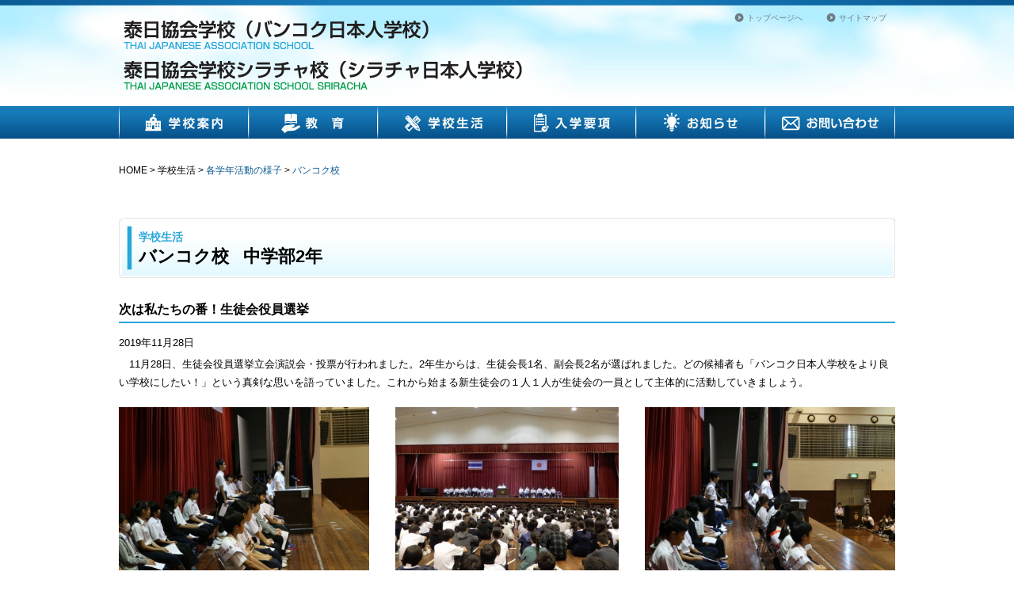

--- FILE ---
content_type: text/html; charset=UTF-8
request_url: https://www.tjas.ac.th/site/activityview/574
body_size: 12293
content:
<!DOCTYPE HTML PUBLIC "-//W3C//DTD HTML 4.01 Transitional//EN" "http://www.w3.org/TR/html4/loose.dtd">
<html>
<head>
<meta http-equiv="Content-Type" content="text/html; charset=utf-8">
<meta name="keywords" content="" />
<meta name="description" content="" />
<meta name="viewport" content="width=1080, user-scalable=1" />

<!-- <meta property="og:title" content="泰日協会学校 バンコク日本人学校、シラチャ日本人学校公式サイト"/>
<meta property="og:description"
      content="タイ国内には、泰日協会学校（バンコク日本人学校）と泰日協会学校シラチャ校（シラチャ日本人学校）があります。"/>
<meta property="og:type" content="website"/>
<meta property="og:url" content="http://www.tjas.ac.th/"/>

<meta property="og:image" content="http://www.tjas.ac.th/images/socialLogo.jpg"/>
<meta property="og:image:type" content="image/jpeg"/>
<meta property="og:image:width" content="250"/>
<meta property="og:image:height" content="250"/>

<meta name="twitter:image" content="http://www.tjas.ac.th/images/socialLogo.jpg"> -->

<script type="text/javascript" src="/assets/16d0b48e/jquery.js"></script>
<title>各学年活動の様子　トップページ  | 学校生活 | 泰日協会学校 バンコク日本人学校、シラチャ日本人学校公式サイト</title>

<!-- <link rel="shortcut icon" href="/favicon.ico" type="image/x-icon">
<link rel="icon" href="/favicon.ico" type="image/x-icon"> -->

<link rel="stylesheet" href="/css/layout_style.css" type="text/css" media="all">
<link rel="stylesheet" href="/css/cmn_style.css" type="text/css" media="all">
<link rel="stylesheet" href="/css/menu_dropdown.css" type="text/css" media="all">
<link rel="stylesheet" href="/css/image_slider.css" type="text/css" media="all">
<script src="/js/jquery_common.js" type="text/javascript"></script>
<script src="/js/image_slider.js" type="text/javascript"></script>
</head>
<body >

<div class="wrapper">
<!-- still below-->
<div class="portlet" id="yw0">
<div class="portlet-content">
<div class="wrapper_header">
  <div class="header">
    <div class="header_left">
      <a href="/"><img alt="泰日協会学校（バンコク日本人学校） THAI JAPANESE ASSOCIATION SCHOOL" src="/images/common/logo-bangkok.png" class="bdIP"></a>
      <a href="/"><img alt="泰日協会学校シラチャ校（シラチャ日本人学校） THAI JAPANESE ASSOCIATION SCHOOL SRIRACHA" src="/images/common/logo-sriracha.png" class="bdIP mt7"></a>
    </div>
    <div class="header_right">
      <ul>
        <li><img alt="" src="/images/common/icn-arrow.png" width="12" height="12" border="0"><a href="/">トップページへ</a></li>
        <li><img alt="" src="/images/common/icn-arrow.png" width="12" height="12" border="0"><a href="/sitemap">サイトマップ</a></li>
      </ul>
    </div>
  </div> 
</div>
</div>
</div><div class="portlet" id="yw1">
<div class="portlet-content">
<div class="wrapper_menu">
  <div class="menu">
    <ul id="nav">
      <li class="menu1">
        <a href="#">学校案内</a>
        <ul>
          <li><a href="/unei">設立趣旨・運営方針<br/>・就学規程</a></li>
          <li><a href="/konokin">学費（入学金・授業料）</a></li>
          <li><a href="/ryoukoukouka">両校校歌</a></li>
          <li><a href="/bkkgaiyo">バンコク校概要</a></li>
          <li><a href="/bkkaccess">バンコク校アクセス</a></li>
          <li><a href="/srigaiyo">シラチャ校概要</a></li>
          <li><a href="/sriaccess">シラチャ校アクセス</a></li>
        </ul>
      </li>
      <li class="menu2">
        <a href="#">教育</a>
        <ul>
          <li><a href="/heisetsu">小・中併設</a></li>
          <li><a href="/communication">異文化・多文化コミュニケーション</a></li>
          <li><a href="/ict">情報教育（ICT）</a></li>
          <li><a href="/ikikata">生き方を見つめ、未来を切り拓く進路指導</a></li>
        </ul>
      </li>
      <li class="menu3">
        <a href="#">学校生活</a>
        <ul>
          <li><a href="/kosha">校舎案内</a></li>
          <li><a href="/life">学校の一日・学用品等</a></li>
          <li><a href="/nenkan">年間行事予定・行事紹介</a></li>
          <li><a href="/activity">各学年活動の様子</a></li>
        </ul>
      </li>
      <li class="menu4">
        <a href="#">入学要項</a>
        <ul>
          <li><a href="/hennyu">入学・編入学お手続き</a></li>
          <li><a href="/shinnyu">新入学お手続き</a></li>
          <li><a href="/unei">運営方針・就学規程</a></li>
          <li><a href="/konokin">学費（入学金・授業料）</a></li>
                    <li><a href="/taiten">退学・転学お手続き</a></li>
        </ul>
      </li>
      <li class="menu5">
        <a href="#">お知らせ</a>
        <ul>
          <li><a href="/oshirase">重要なお知らせ</a></li>
          <li><a href="/otayori">学校便り</a></li>
          <li><a href="/shinro">進路情報</a></li>
        </ul>
      </li>
      <li class="menu6">
        <a href="#">お問い合わせ</a>
        <ul>
                    <li><a href="/faq">よくあるご質問</a></li>
          <li><a href="/download">各種書類ダウンロード</a></li>
        </ul>
      </li>
    </ul>
  </div>
</div></div>
</div>  
  
                        <div class="wrapper_navigation">
    			
				<div class="navpage">
<a href="/">HOME</a> > <span>学校生活</span> > <a href="/activity/" class="all_pageover" >各学年活動の様子</a> > <a href="/activity/t2" class="all_pageover" >バンコク校</a></div><!-- breadcrumbs -->
               
            </div>
                        <link rel="stylesheet" href="/css/prettyPhoto.css" type="text/css" media="all" />
<script src="/js/prettyPhoto.js" type="text/javascript"></script>



 <div class="wrapper_content">
  
    <div class="bkk_title_page">
      <div class="title_blue">学校生活</div> 
      バンコク校 &nbsp; 中学部2年    </div>
    
    <div class="katsudo_detail">
      
      <div class="detail_bkk_topic">次は私たちの番！生徒会役員選挙</div>
      
      <div class="detail_date">2019年11月28日</div>
      
      <div class="detail_info">
        　11月28日、生徒会役員選挙立会演説会・投票が行われました。2年生からは、生徒会長1名、副会長2名が選ばれました。どの候補者も「バンコク日本人学校をより良い学校にしたい！」という真剣な思いを語っていました。これから始まる新生徒会の１人１人が生徒会の一員として主体的に活動していきましょう。      </div>
      
      <div class="detail_photo">
        <ul>
          <li class="gallery">
          	<a rel="prettyPhoto[gallery1]" href="/img_news/275c7a14e34dfcf0df51b2f00d72571920191202161223_IMG_2775.jpg"><img class="bdL" border="0" src="/img_news/275c7a14e34dfcf0df51b2f00d72571920191202161223_IMG_2775.jpg" alt="" /></a>          </li>
          <li class="gallery">
          	<a rel="prettyPhoto[gallery1]" href="/img_news/3b92bb3c5ba1afce91538f0773facb2120191202161223_DSCN8799.jpg"><img class="bdL" border="0" src="/img_news/3b92bb3c5ba1afce91538f0773facb2120191202161223_DSCN8799.jpg" alt="" /></a>          </li>
          <li class="gallery">
			<a rel="prettyPhoto[gallery1]" href="/img_news/bf4aa379d675cf76f7d77150510ae34320191202161223_IMG_2749.jpg"><img class="bdL" border="0" src="/img_news/bf4aa379d675cf76f7d77150510ae34320191202161223_IMG_2749.jpg" alt="" /></a>          </li>
        </ul>
      </div>
      
    </div>
    
  </div>

<script type="text/javascript">
  $(document).ready(function(){
	$(".gallery a[rel^='prettyPhoto']").prettyPhoto({
	  animation_speed: 'normal',
	  theme: 'light_square',
	  slideshow: 3000,
	  overlay_gallery: false,
	  social_tools: false,
	  hideflash: true,
	});
  });
</script>       

<div class="portlet" id="yw2">
<div class="portlet-content">
<div class="wrapper_pagetop">
  <div class="pagetop">
    <a href="#" class="scrollToTop"><img alt="TOPへ移動"
                                         src="/images/common/top.jpg"
                                         width="44" height="44" class="bdL"></a>
  </div>
</div>

<div class="wrapper_footer" style="height: auto; padding-bottom: 15px;">
  <div class="footer_menu">
    <ul>
      <li class="wd110">
        <div class="menu_topic">学校案内</div>
        <ul>
          <li><a href="/unei">設立趣旨・運営方針・就学規程</a></li>
          <li><a href="/konokin">学費（入学金・授業料）</a></li>
          <li><a href="/ryoukoukouka">両校校歌</a></li>
          <li><a href="/bkkgaiyo">バンコク校概要</a></li>
          <li><a href="/bkkaccess">バンコク校アクセス</a></li>
          <li><a href="/srigaiyo">シラチャ校概要</a></li>
          <li><a href="/sriaccess">シラチャ校アクセス</a></li>
        </ul>
      </li>
      <li class="wd144">
        <div class="menu_topic">教育</div>
        <ul>
          <li><a href="/heisetsu">小・中併設</a></li>
          <li><a href="/communication">異文化・多文化コミュニケーション</a></li>
          <li><a href="/ict">情報教育（ICT）</a></li>
          <li><a href="/ikikata">生き方を見つめ、未来を切り拓く進路指導</a></li>
        </ul>
      </li>
      <li class="wd134">
        <div class="menu_topic">学校生活</div>
        <ul>
          <li><a href="/kosha">校舎案内</a></li>
          <li><a href="/life">学校の一日・学用品等</a></li>
          <li><a href="/Nenkan">年間行事予定・行事紹介</a></li>
          <li><a href="/activity">各学年活動の様子</a></li>
        </ul>
      </li>
      <li class="wd144">
        <div class="menu_topic">入学要項</div>
        <ul>
          <li><a href="/hennyu">入学・編入学お手続き</a></li>
          <li><a href="/shinnyu">新入学お手続き</a></li>
          <li><a href="/unei">運営方針・就学規程</a></li>
          <li><a href="/konokin">学費（入学金・授業料）</a></li>
                    <li><a href="/taiten">退学・転学までのお手続き</a></li>
        </ul>
      </li>
      <li class="wd89">
        <div class="menu_topic">お知らせ</div>
        <ul>
          <li><a href="/oshirase">重要なお知らせ</a></li>
          <li><a href="/otayori">学校便り</a></li>
          <li><a href="/shinro">進路情報</a></li>
        </ul>
      </li>
      <li class="wd122">
        <div class="menu_topic">お問い合わせ</div>
        <ul>
                    <li><a href="/faq">よくあるご質問</a></li>
          <li><a href="/download">各種書類ダウンロード</a></li>
        </ul>
      </li>
      <li class="wd69">
        <div class="menu_topic">PTA</div>
        <ul>
          <li><a href="/bkkpta" target="_blank">バンコク校</a></li>
          <li><a href="/sripta" target="_blank">シラチャ校</a></li>
        </ul>
      </li>
    </ul>
  </div>
</div>

<div class="wrapper_bottom">
  <div class="bottom">
    <!--<img alt="THAI JAPANESE ASSOCIATION SCHOOL" src="images/common/bottom-logo.jpg" width="207" height="44" border="0" class="flL mt45">-->
    <div class="bottom_menu">
      <ul>
        <li><img alt="" src="/images/common/icn-arrow-2.png" width="12"
                 height="12" border="0"><a href="/guide">ご利用にあたって</a></li>
        <li><img alt="" src="/images/common/icn-arrow-2.png" width="12"
                 height="12" border="0"><a href="/sitemap">サイトマップ</a></li>
        <li><img alt="" src="/images/common/icn-arrow-2.png" width="12"
                 height="12" border="0"><a href="/link">リンク</a></li>
        <li><img alt="" src="/images/common/icn-arrow-2.png" width="12"
                 height="12" border="0"><a href="/privacy">プライバシーポリシー</a>
        </li>
      </ul>
    </div>
    <div class="bottom_copy">Copyright &copy; 2018 THAI JAPANESE ASSOCIATION SCHOOL. ALL Rights Reserved.</div>
  </div>
</div></div>
</div>  
</div>
</body>
</html>


--- FILE ---
content_type: text/css
request_url: https://www.tjas.ac.th/css/layout_style.css
body_size: 60891
content:
body#only_home {
    /*filter: grayscale(100%);
    -moz-filter: grayscale(100%);
    -webkit-filter: grayscale(100%);
    filter: gray;*/
}

/*------------------------------------*
Reset
*------------------------------------*/
* {
    margin: 0;
    padding: 0;
    border: 0;
    outline: 0;
    font-size: 100%;
    vertical-align: baseline;
    background: transparent;
}

/*------------------------------------*
Layout
*------------------------------------*/
body {
    margin: 0px;
    padding: 0px;
    min-width: 980px;
    font-family: "メイリオ", "Meiryo", "ヒラギノ角ゴ Pro W3", "Hiragino Kaku Gothic Pro", "ＭＳ Ｐゴシック", "Osaka", "Arial", "Tahoma", sans-serif;
    font-size: 12px;
    line-height: 20px;
    background-color: #ffffff;
}

/*------------------------------------*
Wrapper
*------------------------------------*/
.wrapper {
    width: 100%;
}

.wrapper_header {
    position: relative;
    width: 100%;
    height: 134px;
    background: url(../images/common/bg-header.jpg) no-repeat top center;
}

.wrapper_menu {
    width: 100%;
    height: 41px;
    background: url(../images/common/bg-menu.jpg) no-repeat top center;
}

.wrapper_slide {
    margin: 0px auto;
    width: 978px;
    height: 392px;
}

.wrapper_navigation {
    margin: 0px auto;
    width: 980px;
    overflow: hidden;
}

.wrapper_content {
    margin: 0px auto;
    width: 980px;
    overflow: hidden;
}

.wrapper_pagetop {
    margin: 0px auto;
    width: 980px;
    overflow: hidden;
}

.wrapper_footer {
    width: 100%;
    height: 260px;
    background: url(../images/common/bg-footer.jpg) no-repeat center;
    background-size: cover;
}

.wrapper_bottom {
    width: 100%;
    height: 122px;
    background: url(../images/common/bg-bottom.jpg) no-repeat top center;
}

/*------------------------------------*
Header
*------------------------------------*/
.header {
    position: relative;
    width: 980px;
    height: 100%;
    overflow: hidden;
    margin: 0 auto;
}

.header_left {
    position: absolute;
    top: 50%;
    left: 6px;
    -ms-transform: translate(0, -50%);
    transform: translate(0, -50%);
}

.header_left > a {
    display: table;
    width: auto;
}

.header_left > a > img {
    display: block;
    margin-top: 5px;
}

.header_left > a:not(:first-child) > img {
    margin-top: 15px !important;
}

.header_right {
    float: right;
    width: 203px;
    margin: 13px 0px 0px 0px;
    overflow: hidden;
}

.header_right ul {
    display: inline;
    list-style: none;
}

.header_right ul li {
    float: left;
    margin-right: 6px;
    min-width: 80px;
    font-size: 10px;
}

.header_right ul li:first-child {
    margin-right: 30px;
}

.header_right ul li img {
    float: left;
    margin: 3px 4px 0px 0px;
}

.header_right ul li a {
    color: #6e7a81;
    text-decoration: none;
}

.header_right ul li a:hover {
    color: #6e7a81;
    text-decoration: underline;
}

/*------------------------------------*
Menu
*------------------------------------*/
.menu {
    margin: 0px auto;
    width: 980px;
}

.menu_fixed {
    position: fixed;
    top: 0px;
    z-index: 9999;
    animation-name: fademanu;
    animation-duration: 1s;
    animation-iteration-count: 1;
    -webkit-animation-name: fademanu;
    -webkit-animation-duration: 1s;
    -webkit-animation-iteration-count: 1;
    -moz-animation-name: fademanu;
    -moz-animation-duration: 1s;
    -moz-animation-iteration-count: 1;
    -ms-animation-name: fademanu;
    -ms-animation-duration: 1s;
    -ms-animation-iteration-count: 1;
}

@keyframes fademanu {
    from {
        opacity: 0;
    }
    to {
        opacity: 1;
    }
}

.menu ul {
    display: inline;
    list-style: none;
}

.menu ul li {
    float: left;
    text-indent: -9999px;
}

.menu ul li a {
    display: block;
    height: 41px;
}

.menu ul li.menu1 a {
    margin-left: 1px;
    width: 162px;
    background: url(../images/menu/menu-1.jpg) no-repeat top left;
}

.menu ul li.menu1 a:hover, .menu ul li.menu1_over a, .menu ul li.menu1_over a:hover {
    margin-left: 1px;
    width: 162px;
    background: url(../images/menu/menu-1.jpg) no-repeat 0px -41px;
}

.menu ul li.menu2 a {
    margin-left: 2px;
    width: 161px;
    background: url(../images/menu/menu-2.jpg) no-repeat top left;
}

.menu ul li.menu2 a:hover, .menu ul li.menu2_over a, .menu ul li.menu2_over a:hover {
    margin-left: 2px;
    width: 161px;
    background: url(../images/menu/menu-2.jpg) no-repeat 0px -41px;
}

.menu ul li.menu3 a {
    margin-left: 3px;
    width: 160px;
    background: url(../images/menu/menu-3.jpg) no-repeat top left;
}

.menu ul li.menu3 a:hover, .menu ul li.menu3_over a, .menu ul li.menu3_over a:hover {
    margin-left: 3px;
    width: 160px;
    background: url(../images/menu/menu-3.jpg) no-repeat 0px -41px;
}

.menu ul li.menu4 a {
    margin-left: 2px;
    width: 161px;
    background: url(../images/menu/menu-4.jpg) no-repeat top left;
}

.menu ul li.menu4 a:hover, .menu ul li.menu4_over a, .menu ul li.menu4_over a:hover {
    margin-left: 2px;
    width: 161px;
    background: url(../images/menu/menu-4.jpg) no-repeat 0px -41px;
}

.menu ul li.menu5 a {
    margin-left: 2px;
    width: 161px;
    background: url(../images/menu/menu-5.jpg) no-repeat top left;
}

.menu ul li.menu5 a:hover, .menu ul li.menu5_over a, .menu ul li.menu5_over a:hover {
    margin-left: 2px;
    width: 161px;
    background: url(../images/menu/menu-5.jpg) no-repeat 0px -41px;
}

.menu ul li.menu6 a {
    margin-left: 2px;
    width: 162px;
    background: url(../images/menu/menu-6.jpg) no-repeat top left;
}

.menu ul li.menu6 a:hover, .menu ul li.menu6_over a, .menu ul li.menu6_over a:hover {
    margin-left: 2px;
    width: 162px;
    background: url(../images/menu/menu-6.jpg) no-repeat 0px -41px;
}

/*------------------------------------*
Footer
*------------------------------------*/
.footer_menu {
    margin: 0px auto;
    width: 962px;
    overflow: hidden;
}

.footer_menu ul {
    display: inline;
    list-style: none;
}

.footer_menu ul li {
    float: left;
    margin-left: 25px;
}

.footer_menu ul li:first-child {
    margin-left: 0px;
}

.footer_menu ul ul li {
    float: none;
    margin-left: 0px;
    padding: 5px 0px 5px 10px;
    font-size: 11px;
    line-height: 15px;
    background: url(../images/common/icn-arrow-3.jpg) no-repeat top left;
}

.footer_menu .menu_topic {
    margin: 30px 0px 5px 0px;
    padding-bottom: 5px;
    color: #5b5b5b;
    font-size: 14px;
    font-weight: bold;
    letter-spacing: 1px;
    border-bottom: 1px solid #9d9d9d;
}

.footer_menu a {
    color: #6e6e6e;
    text-decoration: none;
}

.footer_menu a:hover {
    color: #6e6e6e;
    text-decoration: underline;
}

/*------------------------------------*
Bottom
*------------------------------------*/
.bottom {
    margin: 0px auto;
    width: 960px;
    overflow: hidden;
}

.bottom_menu {
    float: right;
    margin: 45px 0px 0px 0px;
    overflow: hidden;
}

.bottom_menu ul {
    display: inline;
    list-style: none;
}

.bottom_menu ul li {
    float: left;
    margin-right: 14px;
    padding-right: 14px;
    font-size: 11px;
    border-right: 1px solid #7e7e7e;
}

.bottom_menu ul li:last-child {
    margin-right: 0px;
    padding-right: 0px;
    border-right: 0px;
}

.bottom_menu ul li img {
    float: left;
    margin: 3px 4px 0px 0px;
}

.bottom_menu ul li a {
    color: #7e7e7e;
    text-decoration: none;
}

.bottom_menu ul li a:hover {
    color: #7e7e7e;
    text-decoration: underline;
}

.bottom_copy {
    clear: right;
    padding-top: 5px;
    color: #7e7e7e;
    font-size: 10px;
    text-align: right;
}

/*------------------------------------*
Nav Page
*------------------------------------*/
.navpage {
    margin: 30px 0px 0px 0px;
    width: 980px;
}

.navpage a {
    color: #000000;
    text-decoration: none;
}

.navpage a:hover {
    color: #000000;
    text-decoration: underline;
}

.navpage .bkk_pageover {
    color: #27a6db;
}

.navpage .sri_pageover {
    color: #009b48;
}

.navpage .all_pageover {
    color: #0d5b91;
}

/*------------------------------------*
Page Top
*------------------------------------*/
.pagetop {
    margin: 60px 0px 15px 0px;
    width: 980px;
    text-align: right;
}

/*------------------------------------*
Title
*------------------------------------*/
.bkk_title_page {
    margin-top: 50px;
    padding: 14px 0px 0px 25px;
    width: 955px;
    height: 62px;
    font-size: 22px;
    font-weight: bold;
    background: url(../images/common/bkk-title-page.jpg) no-repeat top left;
}

.bkk_title_page .title_blue {
    margin-bottom: 5px;
    color: #27a6db;
    font-size: 14px;
    font-weight: bold;
}

.bkk_title_topic {
    margin: 60px 0px 20px 0px;
    padding-left: 25px;
    width: 955px;
    height: 45px;
    font-size: 16px;
    font-weight: bold;
    line-height: 49px;
    background: url(../images/common/bkk-title-topic.jpg) no-repeat top left;
}

.bkk_title_sub {
    margin: 25px 0px 20px 0px;
    padding-left: 20px;
    width: 960px;
    height: 34px;
    color: #ffffff;
    font-size: 16px;
    font-weight: bold;
    line-height: 34px;
    background: url(../images/common/bkk-title-sub.jpg) no-repeat top left;
}

.sri_title_page {
    margin-top: 50px;
    padding: 14px 0px 0px 25px;
    width: 955px;
    height: 62px;
    font-size: 22px;
    font-weight: bold;
    background: url(../images/common/sri-title-page.jpg) no-repeat top left;
}

.sri_title_page .title_green {
    margin-bottom: 5px;
    color: #009b48;
    font-size: 14px;
    font-weight: bold;
}

.sri_title_topic {
    margin: 60px 0px 20px 0px;
    padding-left: 25px;
    width: 955px;
    height: 45px;
    font-size: 16px;
    font-weight: bold;
    line-height: 49px;
    background: url(../images/common/sri-title-topic.jpg) no-repeat top left;
}

.sri_title_sub {
    margin: 25px 0px 20px 0px;
    padding-left: 20px;
    width: 960px;
    height: 34px;
    color: #ffffff;
    font-size: 16px;
    font-weight: bold;
    line-height: 34px;
    background: url(../images/common/sri-title-sub.jpg) no-repeat top left;
}

.all_title_page {
    margin-top: 50px;
    padding: 14px 0px 0px 25px;
    width: 955px;
    height: 62px;
    font-size: 22px;
    font-weight: bold;
    background: url(../images/common/all-title-page.jpg) no-repeat top left;
}

.all_title_page .title_dblue {
    margin-bottom: 5px;
    color: #0d5b91;
    font-size: 14px;
    font-weight: bold;
}

.all_title_topic {
    margin: 60px 0px 20px 0px;
    padding-left: 25px;
    width: 955px;
    height: 45px;
    font-size: 16px;
    font-weight: bold;
    line-height: 49px;
    background: url(../images/common/all-title-topic.jpg) no-repeat top left;
}

.all_title_sub {
    margin: 25px 0px 20px 0px;
    padding-left: 20px;
    width: 960px;
    height: 34px;
    color: #ffffff;
    font-size: 16px;
    font-weight: bold;
    line-height: 34px;
    background-color: #0d5b91;
}

/*------------------------------------*
Home
*------------------------------------*/
.home_middle {
    width: 980px;
}

.home_left {
    float: left;
    width: 732px;
}

.home_right {
    float: right;
    width: 235px;
}

.home_comment {
    margin: 50px 0px 0px auto;
    color: #5b5b5b;
    font-size: 14px;
    text-align: center;
}

.home_banner {
    margin-top: 50px;
    width: 235px;
}

.home_banner ul {
    list-style: none;
}

.home_banner ul li {
    margin-bottom: 10px;
    padding: 4px;
    width: 225px;
    border: 1px solid #e6e6e6;
    overflow: hidden;
}

.home_banner ul li img {
    float: left;
}

.home_notice {
    margin-top: 50px;
    padding: 4px;
    width: 722px;
    border: 1px solid #e6e6e6;
    border-radius: 7px;
    -webkit-border-radius: 7px;
    -moz-border-radius: 7px;
    -ms-border-radius: 7px;
}

.notice_title {
    width: 722px;
    height: 53px;
    background: url(../images/home/notice-title.jpg) no-repeat top left;
}

.notice_title h2 {
    display: none;
}

.notice_more {
    float: right;
    margin: 8px 12px 0px 0px;
}

.notice_list {
    margin: 10px auto;
    width: 687px;
}

.notice_box {
    padding: 12px 0px;
    width: 687px;
    border-bottom: 1px dotted #cccccc;
    overflow: hidden;
}

.notice_icn {
    display: table-cell;
    width: 77px;
    height: 44px;
    text-align: center;
    vertical-align: middle;
}

.notice_photo {
    display: table-cell;
    width: 66px;
    height: 44px;
    vertical-align: middle;
}

.notice_school {
    display: table-cell;
    width: 116px;
    height: 44px;
    text-align: center;
    vertical-align: middle;
}

.notice_topic {
    display: table-cell;
    padding-right: 25px;
    width: 403px;
    vertical-align: middle;
    background: url(../images/home/notice-topic.jpg) no-repeat top right;
}

.notice_date {
    color: #6e6e6e;
    font-size: 13px;
    font-weight: bold;
}

.notice_name {
    font-size: 14px;
}

.notice_name a {
    color: #5b5b5b;
    text-decoration: none;
}

.notice_name a:hover {
    color: #5b5b5b;
    text-decoration: underline;
}

.home_state {
    margin-top: 50px;
    padding: 4px;
    width: 970px;
    border: 1px solid #e6e6e6;
    border-radius: 7px;
    -webkit-border-radius: 7px;
    -moz-border-radius: 7px;
    -ms-border-radius: 7px;
}

.state_title {
    width: 970px;
    height: 53px;
    background: url(../images/home/state-title.jpg) no-repeat top left;
}

.state_title h2 {
    display: none;
}

.list_state {
    margin: 20px 0px 0px 0px;
    width: 970px;
    overflow: hidden;
}

.list_state ul {
    display: inline;
    list-style: none;
}

.list_state ul li {
    float: left;
    margin: 0px 0px 20px 30px;
    width: 210px;
}

.list_state ul li:first-child {
    margin-left: 20px;
}

.state_photo {
    margin: 0px auto 0px auto;
    width: 210px;
    height: 140px;
    text-align: center;
    overflow: hidden;
}

.state_photo img {
    max-width: 210px;
    min-height: 140px;
}

.state_info {
    margin: 10px auto 0px auto;
    width: 200px;
    overflow: hidden;
}

.state_info img {
    float: left;
}

.state_date {
    float: right;
    margin-top: 2px;
    width: 105px;
    color: #5b5b5b;
    font-size: 14px;
}

.state_type {
    margin: 10px auto 0px auto;
    width: 200px;
    color: #7d7d7d;
    font-size: 14px;
}

.state_name {
    margin: 10px auto 0px auto;
    width: 200px;
    font-size: 14px;
}

.state_name a {
    color: #7d7d7d;
    text-decoration: none;
}

.state_name a:hover {
    color: #7d7d7d;
    text-decoration: underline;
}

.home_contact {
    margin-top: 50px;
    width: 980px;
    overflow: hidden;
}

.contact_bangkok {
    float: left;
    width: 474px;
}

.contact_sriracha {
    float: right;
    width: 474px;
}

.contact_bangkok .contact_title {
    padding-bottom: 10px;
    width: 474px;
    height: 34px;
    background: url(../images/home/contact-bangkok.jpg) no-repeat top left;
    border-bottom: 1px solid #0068c7;
}

.contact_bangkok .contact_title h3 {
    display: none;
}

.contact_sriracha .contact_title {
    padding-bottom: 10px;
    width: 474px;
    height: 34px;
    background: url(../images/home/contact-sriracha.jpg) no-repeat top left;
    border-bottom: 1px solid #009b48;
}

.contact_sriracha .contact_title h3 {
    display: none;
}

.tbl_contact {
    margin: 10px 0px 0px 7px;
    color: #5b5b5b;
    font-size: 12px;
}

.tbl_contact img {
    float: left;
    margin: 3px 5px 0px 0px;
}

/*------------------------------------*
BKK Gaiyo
*------------------------------------*/
.bkk_profile {
    width: 980px;
}

.bkk_profile .tbl_profile {
    font-size: 13px;
    line-height: 25px;
}

.bkk_profile .tbl_profile th {
    padding: 5px 0px 5px 15px;
    font-weight: normal;
    text-align: left;
    vertical-align: top;
}

.bkk_profile .tbl_profile td {
    padding: 5px 0px;
    vertical-align: top;
}

.bkk_greeting {
    padding: 0px 5px 0px 15px;
    width: 960px;
    font-size: 13px;
    line-height: 26px;
    overflow: hidden;
}

.bkk_greeting p {
    margin-bottom: 30px;
}

.bkk_greeting p span {
    padding-left: 15px;
}

.bkk_policy {
    padding-left: 20px;
    width: 960px;
    line-height: 26px;
}

.bkk_policy .policy_icon {
    color: #27a6db;
    font-size: 12px;
}

/* start Add 5/3/2016 */
.bkk_policy_row {
}

.policy_icon2 {
    float: left;
    color: #27a6db;
    font-size: 12px;
    width: 10px;
}

.bkk_policy3_bold {
    float: left;
    margin-left: 5px;
    margin-right: 5px;
    font-weight: bold;
    font-size: 15px;
    text-align: left;
}

.bkk_policy3_text1 {
    float: left;
    width: 110px;
}

.bkk_policy3_text2 {
    float: left;
    width: 130px;
}

.bkk_policy3_text3 {
    float: left;
    width: 500px;
}

.bkk_policy4_sub_title {
    width: 100%;
    padding-left: 10px;
    margin-bottom: 5px;
    background: #C8E2EC;
}

.bkk_policy4_text {
    padding-left: 20px;
}

.bkk_policy_n {
    padding-left: 20px;
    padding-right: 20px;
}

.bkk_policy_n .liststy {
    color: #27A6DB;
}

.bkk_policy_n .blue-big {
    color: blue;
    font-size: 18px;
}

.bkk_policy_n .red-big {
    color: red;
    font-size: 18px;
}

.bkk_policy_n table tr th {
    width: 170px;
}

.bkk_policy_n th,
.bkk_policy_n td {
    text-align: left;
}

.bkk_policy_n td.text-title {
    text-align: left;
    width: 170px;
}

.clear_float {
    clear: both;
}

/* end Add 5/3/2016 */
.bkk_enroll {
    width: 980px;
}

.bkk_enroll .enroll_comment {
    width: 980px;
    font-size: 13px;
    text-align: right;
}

.bkk_enroll .tbl_enroll {
    font-size: 13px;
    text-align: center;
    border-right: 1px solid #cccccc;
}

.bkk_enroll .tbl_enroll th {
    padding: 10px 0px;
    color: #ffffff;
    vertical-align: top;
    background-color: #27a6db;
    border-left: 1px solid #ffffff;
    border-bottom: 1px solid #cccccc;
}

.bkk_enroll .tbl_enroll td {
    padding: 10px 0px;
    vertical-align: top;
    border-left: 1px solid #cccccc;
    border-bottom: 1px solid #cccccc;
}

.bkk_enroll .tbl_enroll .bg_grey {
    background-color: #f5f5f5;
}

.bkk_enroll .tbl_enroll .bg_grey2 {
    color: #ffffff;
    background-color: #9c9c9c;
}

.bkk_course_graph {
    margin-bottom: 20px;
    width: 980px;
    text-align: center;
}

/*------------------------------------*
Sri Gaiyo
*------------------------------------*/
.sri_profile {
    width: 980px;
}

.sri_profile .tbl_profile {
    font-size: 13px;
    line-height: 25px;
}

.sri_profile .tbl_profile th {
    padding: 5px 0px 5px 15px;
    font-weight: normal;
    text-align: left;
    vertical-align: top;
}

.sri_profile .tbl_profile td {
    padding: 5px 0px;
    vertical-align: top;
}

.sri_greeting {
    padding: 0px 5px 0px 15px;
    width: 960px;
    font-size: 13px;
    line-height: 26px;
    overflow: hidden;
}

.sri_greeting p {
    margin-bottom: 5px;
}

.sri_greeting p span {
    padding-left: 15px;
}

.sri_greeting .president_position {
    margin-top: 15px;
    font-size: 13px;
    font-weight: bold;
    text-align: right;
}

.sri_greeting .president_name {
    margin-top: 5px;
    font-size: 24px;
    font-weight: bold;
    text-align: right;
}

.sri_policy {
    padding: 0px 20px;
    width: 940px;
    line-height: 26px;
}

.sri_policy .policy_number, .sri_policy2 .policy_number {
    color: #009b48;
    font-weight: bold;
}

.sri_policy .policy_icon {
    color: #009b48;
    font-size: 12px;
}

.sri_policy2 {
    padding: 0px 10px;
    width: 960px;
    line-height: 26px;
}

.sri_policy2 .policy_topic {
    background-color: #d3ffbb;
}

.sri_policy2 .tbl_policy {
    margin: 0px auto;
}

.sri_policy2 .tbl_policy .policy_detail {
    padding: 10px 0px;
}

.sri_enroll {
    width: 980px;
}

.sri_enroll .enroll_comment {
    width: 980px;
    font-size: 13px;
    text-align: right;
}

.sri_enroll .tbl_enroll {
    font-size: 13px;
    text-align: center;
    border-right: 1px solid #cccccc;
}

.sri_enroll .tbl_enroll th {
    padding: 10px 0px;
    color: #ffffff;
    vertical-align: top;
    background-color: #009b48;
    border-left: 1px solid #ffffff;
    border-bottom: 1px solid #cccccc;
}

.sri_enroll .tbl_enroll td {
    padding: 10px 0px;
    vertical-align: top;
    border-left: 1px solid #cccccc;
    border-bottom: 1px solid #cccccc;
}

.sri_enroll .tbl_enroll .bg_grey {
    background-color: #f5f5f5;
}

.sri_enroll .tbl_enroll .bg_grey2 {
    color: #ffffff;
    background-color: #9c9c9c;
}

.sri_course_graph {
    margin-bottom: 20px;
    width: 980px;
    text-align: center;
}

/*------------------------------------*
Unei
*------------------------------------*/
.all_policy {
    width: 980px;
}

.all_policy p {
    margin-bottom: 20px;
    font-size: 13px;
    line-height: 26px;
    text-indent: 25px;
}

.all_regulation {
    width: 980px;
}

.all_regulation .tbl_regulation {
    font-size: 13px;
    line-height: 26px;
}

.all_regulation.haveSpace .tbl_regulation td {
    padding-bottom: 10px;
}

.all_receipt {
    margin-top: 100px;
    width: 980px;
    font-size: 13px;
    line-height: 26px;
}

.all_receipt .receipt_topic {
    font-weight: bold;
    text-align: center;
}

.all_receipt p {
    margin: 30px 0px 10px 0px;
}

.all_receipt .tbl_receipt {
    margin: 0px auto;
    text-align: center;
    border-top: 1px solid #cccccc;
    border-right: 1px solid #cccccc;
}

.all_receipt .tbl_receipt th {
    padding: 5px 0px;
    color: #ffffff;
    font-weight: normal;
    vertical-align: middle;
    background-color: #0d5b91;
    border-left: 1px solid #ffffff;
    border-bottom: 1px solid #cccccc;
}

.all_receipt .tbl_receipt td {
    padding: 5px 0px;
    vertical-align: middle;
    border-left: 1px solid #cccccc;
    border-bottom: 1px solid #cccccc;
}

/*------------------------------------*
Konokin
*------------------------------------*/
.konokin_list {
    width: 980px;
}

.konokin_list ul {
    list-style: none;
}

.konokin_list ul li {
    margin-bottom: 10px;
    font-size: 14px;
    font-weight: bold;
    line-height: 30px;
}

.konokin_list ul li a {
    display: block;
    padding-left: 15px;
    width: 585px;
    height: 30px;
    color: #000000;
    text-decoration: none;
    background: url(../images/konokin/bg-list.jpg) no-repeat top left;
}

.konokin_list ul li a:hover {
    display: block;
    padding-left: 15px;
    width: 585px;
    height: 30px;
    color: #000000;
    text-decoration: none;
    background: url(../images/konokin/bg-list.jpg) no-repeat top left;
    opacity: 0.7;
}

.konokin_menu {
    margin: 20px 0px 15px 0px;
    padding-left: 15px;
    width: 585px;
    height: 30px;
    color: #ffffff;
    font-size: 14px;
    font-weight: bold;
    line-height: 30px;
    background-color: #0d5b91;
}

.expense_payment {
    margin-bottom: 30px;
    width: 980px;
    font-size: 13px;
    line-height: 23px;
}

.expense_payment p {
    margin-bottom: 10px;
    text-indent: 20px;
}

.expense_topic {
    margin: 20px 0px 15px 0px;
    padding-left: 15px;
    width: 965px;
    height: 30px;
    color: #ffffff;
    font-size: 14px;
    font-weight: bold;
    line-height: 30px;
    background-color: #0d5b91;
}

.expense_detail {
    width: 980px;
    font-size: 13px;
    line-height: 23px;
}

.expense_detail p {
    margin-bottom: 10px;
    text-indent: 20px;
}

.expense_detail p:last-child {
    margin-bottom: 0px;
}

.expense_detail {
    width: 980px;
}

.expense_detail ul {
    padding-left: 21px;
    list-style: none;
}

.expense_detail ul li {
    padding: 0px 12px;
    font-size: 13px;
    line-height: 23px;
    background-image: url(../images/taiten/icon-arrow.png);
    background-repeat: no-repeat;
    background-position: left 7px;
}

.tbl_expense {
    margin: 20px auto 0px auto;
    text-align: center;
    border-top: 1px solid #cccccc;
    border-right: 1px solid #cccccc;
}

.tbl_expense th {
    padding: 5px 0px;
    color: #ffffff;
    font-weight: normal;
    vertical-align: middle;
    background-color: #0d5b91;
    border-left: 1px solid #ffffff;
    border-bottom: 1px solid #cccccc;
}

.tbl_expense td {
    padding: 5px 0px;
    vertical-align: middle;
    border-left: 1px solid #cccccc;
    border-bottom: 1px solid #cccccc;
}

.tbl_expense a, .tbl_expense a:hover {
    color: #000000;
    text-decoration: underline;
}

.receipt_detail {
    width: 980px;
    font-size: 13px;
    line-height: 23px;
}

.receipt_detail p {
    margin-bottom: 10px;
    text-indent: 20px;
}

.receipt_detail p:last-child {
    margin-bottom: 0px;
}

.receipt_detail ul {
    padding-left: 21px;
    list-style: none;
}

.receipt_detail ul li {
    padding: 0px 12px;
    font-size: 13px;
    line-height: 23px;
    background-image: url(../images/taiten/icon-arrow.png);
    background-repeat: no-repeat;
    background-position: left 7px;
}

.receipt_list {
    margin: 20px auto 0px auto;
    width: 980px;
    overflow: hidden;
}

.receipt_left {
    float: left;
    width: 475px;
}

.receipt_right {
    float: right;
    width: 475px;
}

.receipt_type {
    width: 475px;
    height: 35px;
    color: #ffffff;
    font-weight: bold;
    line-height: 35px;
    text-align: center;
    background-color: #0d5b91;
    border-radius: 10px 10px 0px 0px;
}

.receipt_info {
    margin-bottom: 10px;
    padding: 10px 15px 10px 10px;
    width: 448px;
    border: 1px solid #0d5b91;
}

.receipt_info ol {
    list-style: decimal;
}

.receipt_info ol li {
    margin: 0px 0px 5px 30px;
    width: 418px;
}

/*------------------------------------*
BKK Access
*------------------------------------*/
.bkk_address {
    width: 980px;
    font-size: 13px;
    line-height: 23px;
}

.tbl_bkk_access {
    margin: 20px 0px;
    text-align: center;
    border-right: 1px solid #cccccc;
}

.tbl_bkk_access th {
    padding: 5px 0px;
    color: #ffffff;
    vertical-align: middle;
    background-color: #27a6db;
    border-left: 1px solid #ffffff;
    border-bottom: 1px solid #cccccc;
}

.tbl_bkk_access td {
    padding: 5px 0px;
    vertical-align: middle;
    border-left: 1px solid #cccccc;
    border-bottom: 1px solid #cccccc;
}

.bkk_access_map {
    width: 980px;
    overflow: hidden;
}

.bkk_access_map ul {
    display: inline;
    list-style: none;
}

.bkk_access_map ul li {
    float: left;
    margin: 0px 40px 20px 0px;
    width: 470px;
}

.bkk_access_map ul li:last-child {
    margin: 0px 0px 20px 0px;
}

.bkk_print_map a {
    display: block;
    margin-top: 5px;
    color: #000000;
    font-size: 11px;
    text-decoration: none;
}

.bkk_print_map a:hover {
    display: block;
    margin-top: 5px;
    color: #000000;
    font-size: 11px;
    text-decoration: underline;
}

/*------------------------------------*
Sri Access
*------------------------------------*/
.sri_address {
    width: 980px;
    font-size: 13px;
    line-height: 23px;
}

.tbl_sri_access {
    margin: 20px 0px;
    text-align: center;
    border-right: 1px solid #cccccc;
}

.tbl_sri_access th {
    padding: 5px 0px;
    color: #ffffff;
    vertical-align: middle;
    background-color: #009b48;
    border-left: 1px solid #ffffff;
    border-bottom: 1px solid #cccccc;
}

.tbl_sri_access td {
    padding: 5px 0px;
    vertical-align: middle;
    border-left: 1px solid #cccccc;
    border-bottom: 1px solid #cccccc;
}

.sri_access_map {
    width: 980px;
    overflow: hidden;
}

.sri_access_map ul {
    display: inline;
    list-style: none;
}

.sri_access_map ul li {
    float: left;
    margin: 0px 40px 20px 0px;
    width: 470px;
}

.sri_access_map ul li:last-child {
    margin: 0px 0px 20px 0px;
}

.sri_print_map a {
    display: block;
    margin-top: 5px;
    color: #000000;
    font-size: 11px;
    text-decoration: none;
}

.sri_print_map a:hover {
    display: block;
    margin-top: 5px;
    color: #000000;
    font-size: 11px;
    text-decoration: underline;
}

/*------------------------------------*
Heisetsu
*------------------------------------*/
.heisetsu_title {
    margin: 30px 0px 20px 0px;
    padding: 0px 0px 5px 40px;
    width: 940px;
    font-size: 16px;
    font-weight: bold;
    background-image: url(../images/heisetsu/bg-title.png);
    background-repeat: no-repeat;
    background-position: 7px 8px;
    border-bottom: 2px solid #0d5b91;
}

.heisetsu_title .title_dblue {
    color: #0d5b91;
    font-size: 12px;
    font-weight: bold;
}

.heisetsu_detail {
    width: 980px;
    font-size: 13px;
    line-height: 23px;
    overflow: hidden;
}

.heisetsu_detail p {
    text-indent: 15px;
}

.tbl_heisetsu {
    border-top: 1px solid #cccccc;
    border-right: 1px solid #cccccc;
}

.tbl_heisetsu th {
    padding: 10px 0px 10px 15px;
    color: #ffffff;
    font-weight: normal;
    vertical-align: middle;
    text-align: left;
    background-color: #0d5b91;
    border-left: 1px solid #cccccc;
    border-bottom: 1px solid #cccccc;
}

.tbl_heisetsu td {
    padding: 10px 15px 10px 15px;
    vertical-align: middle;
    border-left: 1px solid #cccccc;
    border-bottom: 1px solid #cccccc;
}

/*------------------------------------*
Communication
*------------------------------------*/
.com_title {
    margin: 30px 0px 20px 0px;
    padding: 0px 0px 5px 40px;
    width: 940px;
    font-size: 16px;
    font-weight: bold;
    background-image: url(../images/communication/bg-title.png);
    background-repeat: no-repeat;
    background-position: 7px 8px;
    border-bottom: 2px solid #0d5b91;
}

.com_title .title_dblue {
    color: #0d5b91;
    font-size: 12px;
    font-weight: bold;
}

.com_detail {
    width: 980px;
    font-size: 13px;
    line-height: 23px;
    overflow: hidden;
}

/*------------------------------------*
ICT
*------------------------------------*/
.ict_list {
    margin-top: 30px;
    width: 980px;
}

.ict_list ul {
    list-style: none;
}

.ict_list ul li {
    margin-bottom: 10px;
    font-size: 14px;
    font-weight: bold;
    line-height: 30px;
}

.ict_list ul li a {
    display: block;
    padding-left: 15px;
    width: 365px;
    height: 30px;
    color: #000000;
    text-decoration: none;
    background: url(../images/ict/bg-list.jpg) no-repeat top left;
}

.ict_list ul li a:hover {
    display: block;
    padding-left: 15px;
    width: 365px;
    height: 30px;
    color: #000000;
    text-decoration: none;
    background: url(../images/ict/bg-list.jpg) no-repeat top left;
    opacity: 0.7;
}

.ict_process {
    width: 980px;
    font-size: 13px;
    line-height: 23px;
}

.ict_process_detail {
    width: 960px;
    padding-left: 20px;
}

.ict_education {
    width: 980px;
    font-size: 13px;
    line-height: 23px;
}

.ict_education p {
    width: 980px;
    text-align: right;
}

.education_goal {
    width: 980px;
    overflow: hidden;
}

.education_goal .box_goal1 {
    float: left;
    width: 460px;
}

.education_goal .box_goal2 {
    float: left;
    padding: 8px;
    width: 150px;
    background-color: #e1f3f7;
    border: 1px solid #cccccc;
}

.education_grade {
    width: 980px;
}

.education_grade .tbl_grade {
    border-top: 1px solid #cccccc;
}

.education_grade .tbl_grade th {
    padding: 10px 0px 10px 15px;
    font-weight: normal;
    vertical-align: middle;
    text-align: left;
    background-color: #eeeeee;
    border-bottom: 1px solid #cccccc;
}

.education_grade .tbl_grade td {
    padding: 10px 15px 10px 15px;
    vertical-align: middle;
    border-left: 1px solid #cccccc;
    border-bottom: 1px solid #cccccc;
}

.education_grade .grade_chart {
    margin: 0px auto;
    width: 770px;
    height: 650px;
    background: url(../images/ict/bg-grade.jpg) no-repeat top center;
    overflow: hidden;
}

.grade_chart .chart_left {
    float: left;
    margin-top: 30px;
    width: 405px;
}

.grade_chart .chart_right {
    float: right;
    margin-top: 30px;
    width: 270px;
}

.tbl_chart {
    margin-bottom: 20px;
    font-size: 12px;
    line-height: 20px;
    border-top: 1px solid #cccccc;
    border-right: 1px solid #cccccc;
}

.tbl_chart th {
    padding: 10px 0px;
    color: #ffffff;
    font-weight: normal;
    vertical-align: middle;
    text-align: center;
    background-color: #0d5b91;
    border-left: 1px solid #cccccc;
    border-bottom: 1px solid #cccccc;
}

.tbl_chart td {
    padding: 10px 15px 10px 15px;
    vertical-align: top;
    background-color: #ffffff;
    border-left: 1px solid #cccccc;
    border-bottom: 1px solid #cccccc;
}

.ict_information {
    width: 980px;
    font-size: 13px;
    line-height: 23px;
}

.ict_information p {
    margin-bottom: 15px;
    width: 980px;
    text-align: right;
}

.tbl_ict {
    font-size: 12px;
    line-height: 20px;
    border-top: 1px solid #cccccc;
    border-right: 1px solid #cccccc;
}

.tbl_ict th {
    padding: 10px 0px;
    color: #ffffff;
    font-weight: normal;
    vertical-align: middle;
    text-align: center;
    background-color: #0d5b91;
    border-left: 1px solid #cccccc;
    border-bottom: 1px solid #cccccc;
}

.tbl_ict td {
    padding: 10px 15px 10px 15px;
    vertical-align: top;
    border-left: 1px solid #cccccc;
    border-bottom: 1px solid #cccccc;
}

/*------------------------------------*
Ikikata
*------------------------------------*/
.ikikata_title {
    margin: 30px 0px 20px 0px;
    padding: 0px 0px 5px 40px;
    width: 940px;
    font-size: 16px;
    font-weight: bold;
    background-image: url(../images/ikikata/bg-title.png);
    background-repeat: no-repeat;
    background-position: 7px 8px;
    border-bottom: 2px solid #0d5b91;
}

.ikikata_title .title_dblue {
    color: #0d5b91;
    font-size: 12px;
    font-weight: bold;
}

.ikikata_detail {
    width: 980px;
    font-size: 13px;
    line-height: 23px;
    overflow: hidden;
}

.ikikata_photo {
    float: right;
    margin-left: 20px;
    width: 180px;
    text-align: center;
}

.tbl_ikikata {
    border-top: 1px solid #cccccc;
    border-right: 1px solid #cccccc;
}

.tbl_ikikata th {
    padding: 10px 0px 10px 15px;
    color: #ffffff;
    font-weight: normal;
    vertical-align: middle;
    text-align: left;
    background-color: #0d5b91;
    border-left: 1px solid #cccccc;
    border-bottom: 1px solid #cccccc;
}

.tbl_ikikata td {
    padding: 10px 15px 10px 15px;
    vertical-align: middle;
    border-left: 1px solid #cccccc;
    border-bottom: 1px solid #cccccc;
}

/*------------------------------------*
Kosha
*------------------------------------*/
.kosha {
    margin-top: 20px;
    width: 980px;
    font-size: 13px;
}

.bkk_kosha, .bkk_kosha_list, .sri_kosha {
    width: 980px;
    overflow: hidden;
}

.bkk_kosha_list ul, .sri_kosha ul {
    display: inline;
    list-style: none;
}

.bkk_kosha_list ul li, .sri_kosha ul li {
    float: left;
    margin: 0px 0px 30px 24px;
    width: 215px;
}

.bkk_kosha_list ul li p, .sri_kosha ul li p {
    margin-top: 5px;
}

.bkk_kosha_topic {
    margin-bottom: 20px;
    padding-left: 20px;
    width: 195px;
    height: 34px;
    color: #ffffff;
    font-size: 16px;
    font-weight: bold;
    line-height: 34px;
    background: url(../images/common/bkk-title-sub.jpg) no-repeat top left;
}

.bkk_kosha_topic2 {
    margin-bottom: 20px;
    padding-left: 20px;
    width: 219px;
    height: 34px;
    color: #ffffff;
    font-size: 16px;
    font-weight: bold;
    line-height: 34px;
    background: url(../images/common/bkk-title-sub.jpg) no-repeat top left;
}

/*------------------------------------*
Life
*------------------------------------*/
.tbl_time_school {
    margin-bottom: 10px;
    color: #ffffff;
    font-size: 13px;
    font-weight: bold;
    line-height: 23px;
    text-align: center;
}

.tbl_time_school td {
    padding: 5px 0px;
    vertical-align: middle;
}

.tbl_time {
    margin-bottom: 40px;
    font-size: 13px;
    line-height: 23px;
    text-align: center;
}

.tbl_time th {
    padding: 5px 0px;
    vertical-align: middle;
    background-color: #eeeeee;
    border-top: 1px solid #cccccc;
}

.tbl_time td {
    padding: 5px 0px;
    vertical-align: middle;
    border-top: 1px solid #cccccc;
}

.tbl_time .tb_break {
    background-color: #b5e9ff;
}

.time_bus p {
    margin-bottom: 10px;
    padding-left: 25px;
    width: 955px;
    font-size: 13px;
    line-height: 23px;
}

.bus_chart {
    margin: 0px auto 20px auto;
    width: 910px;
    overflow: hidden;
}

.tbl_bus1 {
    float: left;
    text-align: center;
    border-bottom: 1px solid #666666;
    border-right: 1px solid #666666;
}

.tbl_bus1 th {
    padding: 5px 0px;
    vertical-align: middle;
    background-color: #eeeeee;
    border-top: 1px solid #666666;
    border-left: 1px solid #666666;
}

.tbl_bus1 td {
    padding: 5px 0px;
    vertical-align: middle;
    border-top: 1px solid #666666;
    border-left: 1px solid #666666;
}

.tbl_bus2 {
    float: left;
    margin-left: 20px;
    text-align: center;
    border-bottom: 1px solid #666666;
}

.tbl_bus2 th {
    padding: 5px 0px;
    vertical-align: middle;
}

.tbl_bus2 td {
    padding: 5px 0px;
    vertical-align: middle;
    border-top: 1px solid #666666;
    border-left: 1px solid #666666;
}

.tbl_bus1 .bgYellow, .tbl_bus2 .bgYellow {
    background-color: #feefc8;
}

.tbl_bus1 .bgGreen, .tbl_bus2 .bgGreen {
    background-color: #a7ce61;
}

.tbl_bus1 .bgBlue, .tbl_bus2 .bgBlue {
    background-color: #8cd2f6;
}

.tbl_bus1 .bgPurple, .tbl_bus2 .bgPurple {
    background-color: #e09ecf;
}

.uniform_detail {
    width: 980px;
    font-size: 13px;
    line-height: 23px;
}

.uniform_student {
    margin: 20px auto 0px auto;
    width: 979px;
    text-align: center;
    overflow: hidden;
}

.uniform_box1, .uniform_box2, .uniform_box3 {
    float: left;
    margin-left: 18px;
    padding: 10px 15px;
    height: 448px;
    width: 270px;
    border: 1px solid #cccccc;
}

.uniform_box1 ul, .uniform_box2 ul, .uniform_box3 ul {
    list-style: none;
}

.uniform_box1 ul li {
    text-align: left;
    padding: 0px 10px;
    width: 260px;
    background-image: url(../images/life/icon-arrow1.gif);
    background-repeat: no-repeat;
    background-position: left 8px;
}

.uniform_box2 ul li {
    text-align: left;
    padding: 0px 10px;
    width: 260px;
    background-image: url(../images/life/icon-arrow2.gif);
    background-repeat: no-repeat;
    background-position: left 8px;
}

.uniform_box3 ul li {
    text-align: left;
    padding: 0px 10px;
    width: 260px;
    background-image: url(../images/life/icon-arrow3.gif);
    background-repeat: no-repeat;
    background-position: left 8px;
}

.uniform_comment {
    margin: 25px auto 0px auto;
    padding: 15px;
    width: 946px;
    border: 2px solid #27a6db;
}

.uniform_comment ul {
    list-style: none;
}

.uniform_comment ul li {
    padding-left: 16px;
    width: 930px;
    background-image: url(../images/life/life-comment.jpg);
    background-repeat: no-repeat;
    background-position: left 8px;
}

.tbl_uniform {
    float: left;
    margin-top: 25px;
    font-size: 13px;
    line-height: 23px;
    text-align: center;
    border-bottom: 1px solid #cccccc;
    border-right: 1px solid #cccccc;
}

.tbl_uniform th {
    padding: 5px 0px;
    vertical-align: middle;
    background-color: #eeeeee;
    border-top: 1px solid #cccccc;
    border-left: 1px solid #cccccc;
}

.tbl_uniform td {
    padding: 5px 0px;
    vertical-align: middle;
    border-top: 1px solid #cccccc;
    border-left: 1px solid #cccccc;
}

.tbl_uniform .tb_break {
    background-color: #b5e9ff;
}

/*------------------------------------*
Nenkan
*------------------------------------*/
.nenkan_pdf {
    width: 980px;
    font-size: 13px;
    overflow: hidden;
}

.nenkan_pdf .pdf_bkk {
    float: left;
    margin-bottom: 20px;
    width: 450px;
}

.nenkan_pdf .pdf_sri {
    float: right;
    margin-bottom: 20px;
    width: 450px;
}

.nenkan_pdf .pdf_bkk_topic {
    margin: 20px 0px 10px 0px;
    padding-left: 15px;
    width: 435px;
    height: 25px;
    color: #ffffff;
    font-size: 14px;
    font-weight: bold;
    line-height: 25px;
    background: url(../images/common/bkk-title-sub.jpg) no-repeat top left;
}

.nenkan_pdf .pdf_sri_topic {
    margin: 20px 0px 10px 0px;
    padding-left: 15px;
    width: 435px;
    height: 25px;
    color: #ffffff;
    font-size: 14px;
    font-weight: bold;
    line-height: 25px;
    background: url(../images/common/sri-title-sub.jpg) no-repeat top left;
}

.nenkan_pdf .pdf_date {
    margin: 10px 0px 15px 0px;
    width: 450px;
    text-align: right;
}

.nenkan_list {
    width: 980px;
    overflow: hidden;
}

.nenkan_list ul {
    display: inline;
    list-style: none;
}

.nenkan_list ul li {
    float: left;
    margin: 0px 13px 20px 0px;
    width: 316px;
    border: 1px solid #cccccc;
}

.nenkan_list ul li.wd645 {
    width: 645px;
}

.nenkan_list ul li:last-child {
    margin: 0px 0px 20px 0px;
}

.nenkan_topic {
    padding-left: 8px;
    width: 310px;
    height: 30px;
    color: #ffffff;
    font-size: 14px;
    line-height: 30px;
    background-color: #0d5b91;
}

.nenkan_topic2 {
    padding-left: 8px;
    width: 637px;
    height: 30px;
    color: #ffffff;
    font-size: 14px;
    line-height: 30px;
    background-color: #0d5b91;
}

.nenkan_detail {
    padding: 10px;
    width: 296px;
}

.nenkan_detail2 {
    padding: 10px;
    width: 625px;
}

.nenkan_detail p, .nenkan_detail2 p {
    margin-top: 15px;
    font-size: 13px;
}

/*------------------------------------*
katsudo
*------------------------------------*/
.bkk_katsudo_title {
    margin: 40px auto 0px auto;
    padding: 3px 0px 15px 41px;
    width: 725px;
    font-size: 20px;
    font-weight: bold;
    background: url(../images/katsudo/bg-title.png) no-repeat top left;
    border-bottom: 2px solid #27a6db;
}

.sri_katsudo_title {
    margin: 40px auto 0px auto;
    padding: 3px 0px 15px 41px;
    width: 725px;
    font-size: 20px;
    font-weight: bold;
    background: url(../images/katsudo/bg-title.png) no-repeat top left;
    border-bottom: 2px solid #009b48;
}

.bkk_katsudo_list, .sri_katsudo_list {
    margin: 0px auto 20px auto;
    width: 766px;
    overflow: hidden;
}

.bkk_katsudo_list ul, .sri_katsudo_list ul {
    display: inline;
    list-style: none;
}

.bkk_katsudo_list ul li, .sri_katsudo_list ul li {
    float: left;
}

.bkk_katsudo_list ul li a, .sri_katsudo_list ul li a {
    display: block;
    margin: 20px 0px 0px 25px;
    padding-left: 40px;
    width: 180px;
    height: 60px;
    color: #000000;
    font-size: 15px;
    font-weight: bold;
    line-height: 60px;
    text-decoration: none;
    border: 1px solid #cccccc;
}

.bkk_katsudo_list ul li a:hover, .sri_katsudo_list ul li a:hover {
    opacity: 0.7;
}

.bkk_katsudo_list ul li.bkk_katsudo1 a {
    background: url(../images/katsudo/bkk-button1.jpg) no-repeat top left;
}

.bkk_katsudo_list ul li.bkk_katsudo2 a {
    background: url(../images/katsudo/bkk-button2.jpg) no-repeat top left;
}

.bkk_katsudo_list ul li.bkk_katsudo3 a {
    background: url(../images/katsudo/bkk-button3.jpg) no-repeat top left;
}

.bkk_katsudo_list ul li.bkk_katsudo4 a {
    background: url(../images/katsudo/bkk-button4.jpg) no-repeat top left;
}

.bkk_katsudo_list ul li.bkk_katsudo5 a {
    background: url(../images/katsudo/bkk-button5.jpg) no-repeat top left;
}

.bkk_katsudo_list ul li.bkk_katsudo6 a {
    background: url(../images/katsudo/bkk-button6.jpg) no-repeat top left;
}

.bkk_katsudo_list ul li.bkk_katsudo7 a {
    background: url(../images/katsudo/bkk-button7.jpg) no-repeat top left;
}

.bkk_katsudo_list ul li.bkk_katsudo8 a {
    background: url(../images/katsudo/bkk-button8.jpg) no-repeat top left;
}

.bkk_katsudo_list ul li.bkk_katsudo9 a {
    background: url(../images/katsudo/bkk-button9.jpg) no-repeat top left;
}

.sri_katsudo_list ul li.sri_katsudo1 a {
    background: url(../images/katsudo/sri-button1.jpg) no-repeat top left;
}

.sri_katsudo_list ul li.sri_katsudo2 a {
    background: url(../images/katsudo/sri-button2.jpg) no-repeat top left;
}

.sri_katsudo_list ul li.sri_katsudo3 a {
    background: url(../images/katsudo/sri-button3.jpg) no-repeat top left;
}

.sri_katsudo_list ul li.sri_katsudo4 a {
    background: url(../images/katsudo/sri-button4.jpg) no-repeat top left;
}

.sri_katsudo_list ul li.sri_katsudo5 a {
    background: url(../images/katsudo/sri-button5.jpg) no-repeat top left;
}

.sri_katsudo_list ul li.sri_katsudo6 a {
    background: url(../images/katsudo/sri-button6.jpg) no-repeat top left;
}

.sri_katsudo_list ul li.sri_katsudo7 a {
    background: url(../images/katsudo/sri-button7.jpg) no-repeat top left;
}

.sri_katsudo_list ul li.sri_katsudo8 a {
    background: url(../images/katsudo/sri-button8.jpg) no-repeat top left;
}

.sri_katsudo_list ul li.sri_katsudo9 a {
    background: url(../images/katsudo/sri-button9.jpg) no-repeat top left;
}

.accordion-container {
    clear: both;
}

.bkk-accordion-toggle {
    position: relative;
    display: block;
    margin: 25px 0px 20px 0px;
    padding-left: 25px;
    width: 955px;
    height: 45px;
    color: #000000;
    font-size: 16px;
    font-weight: bold;
    line-height: 49px;
    text-decoration: none;
    background: url(../images/katsudo/bkk-topic.jpg) no-repeat top left;
}

.bkk-accordion-toggle.open {
    background: url(../images/katsudo/bkk-topic.jpg) no-repeat 0px -45px;
}

.bkk-accordion-toggle:hover {
    opacity: 0.7;
}

.sri-accordion-toggle {
    position: relative;
    display: block;
    margin: 25px 0px 20px 0px;
    padding-left: 25px;
    width: 955px;
    height: 45px;
    color: #000000;
    font-size: 16px;
    font-weight: bold;
    line-height: 49px;
    text-decoration: none;
    background: url(../images/katsudo/sri-topic.jpg) no-repeat top left;
}

.sri-accordion-toggle.open {
    background: url(../images/katsudo/sri-topic.jpg) no-repeat 0px -45px;
}

.sri-accordion-toggle:hover {
    opacity: 0.7;
}

.bkk-accordion-content, .sri-accordion-content {
    display: none;
    width: 980px;
    overflow: auto;
}

.accordion-content {
    display: none;
    width: 980px;
    overflow: auto;
}

.accordion-content ul {
    display: inline;
    list-style: none;
}

.accordion-content ul li {
    float: left;
    margin: 0px 17px 20px 0px;
    width: 230px;
    min-height: 227px;
    border: 1px solid #cccccc;
}

.accordion-content ul li:last-child {
    margin: 0px 0px 20px 0px;
}

.katsudo_list {
    padding: 10px;
    width: 210px;
    font-size: 13px;
}

.katsudo_list .katsudo_photo {
    width: 210px;
    height: 140px;
    text-align: center;
    overflow: hidden;
}

.katsudo_list .katsudo_photo img {
    max-width: 210px;
    min-height: 140px;
}

.katsudo_list .list_date {
    margin: 5px 0px 2px 0px;
}

.katsudo_list .bkk_topic a {
    color: #27a6db;
    font-weight: bold;
    text-decoration: none;
}

.katsudo_list .bkk_topic a:hover {
    color: #27a6db;
    font-weight: bold;
    text-decoration: underline;
}

.katsudo_list .sri_topic a {
    color: #009b48;
    font-weight: bold;
    text-decoration: none;
}

.katsudo_list .sri_topic a:hover {
    color: #009b48;
    font-weight: bold;
    text-decoration: underline;
}

.katsudo_detail {
    margin: 30px auto 30px auto;
    width: 980px;
    font-size: 13px;
}

.katsudo_detail .detail_bkk_topic {
    margin: 0px 0px 15px 0px;
    padding-bottom: 5px;
    width: 980px;
    font-size: 16px;
    font-weight: bold;
    border-bottom: 2px solid #27a6db;
}

.katsudo_detail .detail_sri_topic {
    margin: 0px 0px 15px 0px;
    padding-bottom: 5px;
    width: 980px;
    font-size: 16px;
    font-weight: bold;
    border-bottom: 2px solid #009b48;
}

.katsudo_detail .detail_date {
    margin: 0px 0px 5px 0px;
}

.katsudo_detail .detail_info {
    margin: 0px 0px 20px 0px;
    line-height: 23px;
}

.katsudo_detail .detail_photo {
    width: 980px;
    overflow: hidden;
}

.katsudo_detail .detail_photo img {
    max-width: 316px;
    max-height: 212px;
}

.katsudo_detail .detail_photo ul {
    display: inline;
    list-style: none;
}

.katsudo_detail .detail_photo ul li {
    float: left;
    margin: 0px 16px 20px 0px;
    width: 316px;
    text-align: center;
}

.katsudo_detail .detail_photo ul li:last-child {
    margin: 0px 0px 20px 0px;
}

/*------------------------------------*
Hennyu
*------------------------------------*/
.hennyu_comment {
    margin: 20px 0px;
    color: #0d5b91;
    font-size: 14px;
    font-weight: bold;
}

.hennyu_list {
    width: 980px;
}

.hennyu_list ul {
    list-style: none;
}

.hennyu_list ul li {
    margin-bottom: 10px;
    font-size: 14px;
    font-weight: bold;
    line-height: 30px;
}

.hennyu_list ul li a {
    display: block;
    padding-left: 15px;
    width: 365px;
    height: 30px;
    color: #000000;
    text-decoration: none;
    background: url(../images/hennyu/bg-list.jpg) no-repeat top left;
}

.hennyu_list ul li a:hover {
    display: block;
    padding-left: 15px;
    width: 365px;
    height: 30px;
    color: #000000;
    text-decoration: none;
    background: url(../images/hennyu/bg-list.jpg) no-repeat top left;
    opacity: 0.7;
}

.hennyu_detail {
    margin: 0px auto;
    width: 960px;
    font-size: 13px;
    line-height: 23px;
}

.hennyu_detail img:hover {
    opacity: 0.7;
}

/*------------------------------------*
Shinnyu
*------------------------------------*/
.shinnyu_comment {
    margin: 20px 0px;
    color: #0d5b91;
    font-size: 14px;
    font-weight: bold;
}

.shinnyu_list {
    width: 980px;
}

.shinnyu_list ul {
    list-style: none;
}

.shinnyu_list ul li {
    margin-bottom: 10px;
    font-size: 14px;
    font-weight: bold;
    line-height: 30px;
}

.shinnyu_list ul li a {
    display: block;
    padding-left: 15px;
    width: 365px;
    height: 30px;
    color: #000000;
    text-decoration: none;
    background: url(../images/shinnyu/bg-list.jpg) no-repeat top left;
}

.shinnyu_list ul li a:hover {
    display: block;
    padding-left: 15px;
    width: 365px;
    height: 30px;
    color: #000000;
    text-decoration: none;
    background: url(../images/shinnyu/bg-list.jpg) no-repeat top left;
    opacity: 0.7;
}

.shinnyu_detail {
    margin: 0px auto;
    width: 960px;
    font-size: 13px;
    line-height: 23px;
}

.shinnyu_detail img:hover {
    opacity: 0.7;
}

/*------------------------------------*
Taiten
*------------------------------------*/
.taiten_comment {
    margin-top: 20px;
    color: #0d5b91;
    font-size: 14px;
    font-weight: bold;
}

.taiten_list {
    width: 980px;
}

.taiten_list ul {
    list-style: none;
}

.taiten_list ul li {
    margin-bottom: 10px;
    font-size: 14px;
    font-weight: bold;
    line-height: 30px;
}

.taiten_list ul li a {
    display: block;
    padding-left: 15px;
    width: 485px;
    height: 30px;
    color: #000000;
    text-decoration: none;
    background: url(../images/taiten/bg-list.jpg) no-repeat top left;
}

.taiten_list ul li a:hover {
    display: block;
    padding-left: 15px;
    width: 485px;
    height: 30px;
    color: #000000;
    text-decoration: none;
    background: url(../images/taiten/bg-list.jpg) no-repeat top left;
    opacity: 0.7;
}

.taiten_menu {
    margin: 20px 0px 15px 0px;
    padding-left: 15px;
    width: 485px;
    height: 30px;
    color: #ffffff;
    font-size: 14px;
    font-weight: bold;
    line-height: 30px;
    background-color: #0d5b91;
}

.taiten_title {
    margin: 40px 0px 0px 0px;
    padding-left: 20px;
    width: 960px;
    height: 34px;
    color: #ffffff;
    font-size: 16px;
    font-weight: bold;
    line-height: 34px;
    background-color: #0d5b91;
}

.taiten_detail {
    width: 980px;
}

.taiten_detail ul {
    padding-left: 10px;
    list-style: none;
}

.taiten_detail ul li {
    padding: 0px 10px;
    /* font-size: 13px;*/
    line-height: 23px;
    background-image: url(../images/taiten/icon-arrow.png);
    background-repeat: no-repeat;
    background-position: left 7px;
}

.taiten_detail a, .taiten_detail a:hover {
    color: #000000;
    text-decoration: underline;
}

/*------------------------------------*
Oshirase
*------------------------------------*/
.oshirase_nav {
    margin: 25px 0px 15px 0px;
    width: 980px;
    font-size: 13px;
    text-align: right;
}

.oshirase_nav a {
    padding-left: 5px;
    color: #000000;
    text-decoration: none;
}

.oshirase_nav a:hover, .oshirase_nav .nav_over, .oshirase_nav .nav_over:hover {
    padding-left: 5px;
    color: #27a6db;
    text-decoration: underline;
}

.oshirase {
    width: 980px;
    overflow: hidden;
}

.oshirase .topic_bkk {
    padding-left: 15px;
    width: 965px;
    height: 40px;
    color: #ffffff;
    font-size: 15px;
    font-weight: bold;
    line-height: 40px;
    background-color: #27a6db;
}

.oshirase .topic_sri {
    padding-left: 15px;
    width: 965px;
    height: 40px;
    color: #ffffff;
    font-size: 15px;
    font-weight: bold;
    line-height: 40px;
    background-color: #009b48;
}

.oshirase .topic_all {
    padding-left: 15px;
    width: 965px;
    height: 40px;
    color: #ffffff;
    font-size: 15px;
    font-weight: bold;
    line-height: 40px;
    background-color: #0d5b91;
}

.oshirase .date_bkk {
    margin-bottom: 10px;
    padding: 15px 0px 5px 15px;
    width: 965px;
    color: #27a6db;
    font-size: 13px;
    font-weight: bold;
    border-bottom: 1px solid #cccccc;
}

.oshirase .date_sri {
    margin-bottom: 10px;
    padding: 15px 0px 5px 15px;
    width: 965px;
    color: #009b48;
    font-size: 13px;
    font-weight: bold;
    border-bottom: 1px solid #cccccc;
}

.oshirase .date_all {
    margin-bottom: 10px;
    padding: 15px 0px 5px 15px;
    width: 965px;
    color: #0d5b91;
    font-size: 13px;
    font-weight: bold;
    border-bottom: 1px solid #cccccc;
}

.oshirase .oshirase_pdf {
    margin: 15px 0px 25px 0px;
    padding-left: 15px;
    width: 965px;
    overflow: hidden;
}

.oshirase .oshirase_img {
    float: left;
    width: 160px;
    height: auto;
    border: 1px solid #cccccc;
}

.oshirase .oshirase_info {
    float: right;
    width: 785px;
}

.oshirase .oshirase_info2 {
    float: left;
    width: 950px;
}

.oshirase .oshirase_detail {
    margin: 0px 0px 25px 0px;
    width: 785px;
}

.oshirase .oshirase_detail2 {
    width: 950px;
}

/*------------------------------------*
Otayori
*------------------------------------*/
.otayori_comment {
    margin-top: 20px;
    width: 980px;
    font-size: 13px;
}

.otayori_list {
    margin: 20px auto 20px auto;
    width: 970px;
    overflow: hidden;
}

.otayori_list ul {
    display: inline;
    list-style: none;
}

.otayori_list ul li {
    float: left;
    margin: 0px 30px 0px 0px;
    width: 218px;
    border: 1px solid #cccccc;
}

.otayori_list ul li:last-child {
    margin: 0px 0px 0px 0px;
}

.otayori_bkk {
    padding-left: 38px;
    width: 180px;
    height: 60px;
    font-size: 15px;
    font-weight: bold;
    line-height: 60px;
    background: url(../images/otayori/otayori-bkk.jpg) no-repeat top left;
}

.otayori_sri {
    padding-left: 38px;
    width: 180px;
    height: 60px;
    font-size: 15px;
    font-weight: bold;
    line-height: 60px;
    background: url(../images/otayori/otayori-sri.jpg) no-repeat top left;
}

.otayori_all {
    padding-left: 38px;
    width: 180px;
    height: 60px;
    font-size: 15px;
    font-weight: bold;
    line-height: 60px;
    background: url(../images/otayori/otayori-all.jpg) no-repeat top left;
}

.otayori_bkk_topic {
    padding: 15px 15px 0px 15px;
    width: 888px;
    color: #0d5b91;
}

.otayori_link {
    padding: 15px;
    width: 888px;
    line-height: 28px;
}

.otayori_link a {
    color: #000000;
    text-decoration: underline;
}

.otayori_link a:hover {
    color: #000000;
    text-decoration: none;
}

/*------------------------------------*
Shinro
*------------------------------------*/
.shinro {
    width: 980px;
    font-size: 13px;
    line-height: 23px;
}

.shinro table {
    margin-top: 20px;
    border-top: 1px solid #cccccc;
    border-right: 1px solid #cccccc;
}

.shinro table th {
    padding: 10px 0px 10px 15px;
    color: #ffffff;
    font-weight: normal;
    vertical-align: middle;
    text-align: center;
    background-color: #0d5b91;
    border-left: 1px solid #cccccc;
    border-bottom: 1px solid #cccccc;
}

.shinro table td {
    padding: 10px 15px 10px 15px;
    vertical-align: middle;
    border-left: 1px solid #cccccc;
    border-bottom: 1px solid #cccccc;
}

/*------------------------------------*
Download
*------------------------------------*/
.download_detail {
    margin: 0px auto;
    width: 960px;
    font-size: 13px;
    line-height: 23px;
}

.download_detail p {
    text-indent: 20px;
}

.download_send {
    width: 980px;
}

.download_send ul {
    padding-left: 21px;
    list-style: none;
}

.download_send .send_left {
    float: left;
    width: 80px;
    text-align: right;
}

.download_send .send_right {
    float: right;
    text-align: right;
}

.download_send ul li {
    padding: 0px 12px;
    font-size: 13px;
    line-height: 23px;
    background-image: url(../images/taiten/icon-arrow.png);
    background-repeat: no-repeat;
    background-position: left 7px;
}

.download_recruit {
    margin: 0px auto;
    width: 960px;
    font-size: 13px;
    line-height: 23px;
}

.download_recruit p {
    text-indent: 20px;
}

.download_ocs {
    margin: 0px auto;
    width: 960px;
    font-size: 13px;
    line-height: 23px;
}

.download_ocs p {
    padding-left: 20px;
}

.ocs_topic {
    margin-top: 10px;
    padding-left: 20px;
    font-weight: bold;
}

.ocs_detail {
    padding-left: 38px;
}

.recruit_area {
    margin: 20px auto 30px auto;
    padding: 20px 25px;
    width: 555px;
    border: 2px solid #0d5b91;
    border-radius: 30px;
}

.recruit_title {
    margin-bottom: 10px;
    width: 555px;
    font-weight: bold;
    text-align: center;
}

.tbl_download {
    margin: 25px 0px 0px 0px;
    font-size: 13px;
    line-height: 23px;
    border-top: 1px solid #cccccc;
    border-right: 1px solid #cccccc;
}

.tbl_download th {
    padding: 10px 0px;
    color: #ffffff;
    font-weight: normal;
    vertical-align: top;
    background-color: #0d5b91;
    border-left: 1px solid #ffffff;
    border-bottom: 1px solid #cccccc;
}

.tbl_download td {
    padding: 10px;
    vertical-align: top;
    border-left: 1px solid #cccccc;
    border-bottom: 1px solid #cccccc;
}

.tbl_download a, .tbl_download a:hover {
    color: #000000;
    text-decoration: underline;
}

.tbl_download2 {
    margin: 20px auto 0px auto;
    text-align: center;
    border-top: 1px solid #cccccc;
    border-right: 1px solid #cccccc;
}

.tbl_download2 th {
    padding: 5px 0px;
    color: #ffffff;
    font-weight: normal;
    vertical-align: middle;
    background-color: #0d5b91;
    border-left: 1px solid #ffffff;
    border-bottom: 1px solid #cccccc;
}

.tbl_download2 td {
    padding: 5px 0px;
    vertical-align: middle;
    border-left: 1px solid #cccccc;
    border-bottom: 1px solid #cccccc;
}

/*------------------------------------*
Guide
*------------------------------------*/
.guide_detail {
    width: 980px;
    font-size: 13px;
    line-height: 23px;
}

.guide_detail p {
    margin-bottom: 10px;
}

.guide_detail a, .guide_detail a:hover {
    color: #000000;
    text-decoration: underline;
}

/*------------------------------------*
Sitemap
*------------------------------------*/
.sitemap {
    margin: 10px auto 0px auto;
    width: 975px;
    font-size: 13px;
    line-height: 23px;
    overflow: hidden;
}

.sitemap a {
    color: #000000;
    text-decoration: none;
}

.sitemap a:hover {
    color: #000000;
    text-decoration: underline;
}

.sitemap_box {
    float: left;
    width: 325px;
}

.sitemap_topic {
    margin: 20px 0px 0px 0px;
    padding: 0px 0px 0px 10px;
    width: 292px;
    height: 25px;
    font-weight: bold;
    line-height: 25px;
    border-left: 3px solid #0d5b91;
    border-bottom: 1px dotted #cccccc;
}

.sitemap_list {
    margin-top: 10px;
    width: 292px;
}

.sitemap_list ul {
    padding-left: 15px;
    list-style: none;
}

.sitemap_list ul li {
    padding: 0px 12px;
    font-size: 13px;
    line-height: 23px;
    background-image: url(../images/taiten/icon-arrow.png);
    background-repeat: no-repeat;
    background-position: left 7px;
}

/*------------------------------------*
Link
*------------------------------------*/
.link_list {
    margin-top: 25px;
    width: 980px;
}

.link_list ul {
    padding-left: 10px;
    list-style: none;
}

.link_list ul li {
    padding: 0px 12px;
    font-size: 13px;
    line-height: 23px;
    background-image: url(../images/taiten/icon-arrow.png);
    background-repeat: no-repeat;
    background-position: left 7px;
}

.link_list ul li a {
    color: #000000;
    text-decoration: none;
}

.link_list ul li a:hover {
    color: #000000;
    text-decoration: underline;
}

/*------------------------------------*
Privacy
*------------------------------------*/
.privacy_detail {
    width: 980px;
    font-size: 13px;
    line-height: 23px;
}

/*------------------------------------*
Kouka
*------------------------------------*/
.kouka {
    margin: 50px auto 0px auto;
    width: 971px;
}

--- FILE ---
content_type: text/css
request_url: https://www.tjas.ac.th/css/cmn_style.css
body_size: 6151
content:
/*------------------------------------*
Tool
*------------------------------------*/
.clear { clear:both; }
.hide { display:none; }
.txtU { text-decoration:underline; }
.txtN { text-decoration:none; }
.bdI { border:0px; }
.bdIL { border:1px solid #CCC; }
.bdL { border:0px; cursor:pointer; }
.bdL:hover { border:0px; cursor:pointer; opacity:0.7; }
.bdIP { border:0px; cursor:pointer; }

/*------------------------------------*
Float
*------------------------------------*/
.flL { float:left; }
.flR { float:right; }

/*------------------------------------*
Font
*------------------------------------*/
.fwN { font-weight:normal; }
.fwB { font-weight:bold; }
.fTH { font-family:"Tahoma"; }
.fz13 { font-size:13px; }
.fcBlack { color: #000000; }
.fcGrey { color: #959595; }
.fcRed { color: #ff0000; }
.fcDRed { font-weight: bold; color: #e05151; }

/*------------------------------------*
Background
*------------------------------------*/
.bgGrey { background-color: #eeeeee; }

/*------------------------------------*
Text Align & Verticle Align
*------------------------------------*/
.txtL { text-align:left !important; }
.txtC { text-align:center !important; }
.txtR { text-align:right !important; }
.vaT { vertical-align:top !important; }
.vaM { vertical-align:middle !important; }
.vaB { vertical-align:bottom !important; }

/*------------------------------------*
Margin
*------------------------------------*/
.mt0 { margin-top:0px !important; }
.mt3 { margin-top:3px !important; }
.mt5 { margin-top:5px !important; }
.mt7 { margin-top:7px !important; }
.mt10 { margin-top:10px !important; }
.mt15 { margin-top:15px !important; }
.mt20 { margin-top:20px !important; }
.mt25 { margin-top:25px !important; }
.mt30 { margin-top:30px !important; }
.mt35 { margin-top:35px !important; }
.mt40 { margin-top:40px !important; }
.mt45 { margin-top:45px !important; }
.mt50 { margin-top:50px !important; }
.mb0 { margin-bottom:0px !important; }
.mb5 { margin-bottom:5px !important; }
.mb10 { margin-bottom:10px !important; }
.mb15 { margin-bottom:15px !important; }
.mb20 { margin-bottom:20px !important; }
.mb25 { margin-bottom:25px !important; }
.mb30 { margin-bottom:30px !important; }
.mb35 { margin-bottom:35px !important; }
.mb40 { margin-bottom:40px !important; }
.mb45 { margin-bottom:45px !important; }
.mb50 { margin-bottom:50px !important; }
.ml0 { margin-left:0px !important; }
.ml5 { margin-left:5px !important; }
.ml10 { margin-left:10px !important; }
.ml15 { margin-left:15px !important; }
.ml20 { margin-left:20px !important; }
.ml22 { margin-left:22px !important; }
.ml25 { margin-left:25px !important; }
.ml27 { margin-left:27px !important; }
.ml30 { margin-left:30px !important; }
.ml35 { margin-left:35px !important; }
.ml40 { margin-left:40px !important; }
.ml45 { margin-left:45px !important; }
.ml50 { margin-left:50px !important; }
.ml80 { margin-left:80px !important; }
.ml185 { margin-left:185px !important; }
.mr0 { margin-right:0px !important; }
.mr5 { margin-right:5px !important; }
.mr10 { margin-right:10px !important; }
.mr13 { margin-right:13px !important; }
.mr15 { margin-right:15px !important; }
.mr20 { margin-right:20px !important; }
.mr25 { margin-right:25px !important; }
.mr30 { margin-right:30px !important; }
.mr35 { margin-right:35px !important; }
.mr40 { margin-right:40px !important; }
.mr45 { margin-right:45px !important; }
.mr50 { margin-right:50px !important; }

/*------------------------------------*
Padding
*------------------------------------*/
.pt0 { padding-top:0px !important; }
.pt5 { padding-top:5px !important; }
.pt10 { padding-top:10px !important; }
.pt15 { padding-top:15px !important; }
.pt20 { padding-top:20px !important; }
.pt25 { padding-top:25px !important; }
.pt30 { padding-top:30px !important; }
.pt35 { padding-top:35px !important; }
.pt40 { padding-top:40px !important; }
.pt45 { padding-top:45px !important; }
.pt50 { padding-top:50px !important; }
.pb0 { padding-bottom:0px !important; }
.pb5 { padding-bottom:5px !important; }
.pb10 { padding-bottom:10px !important; }
.pb15 { padding-bottom:15px !important; }
.pb20 { padding-bottom:20px !important; }
.pb25 { padding-bottom:25px !important; }
.pb30 { padding-bottom:30px !important; }
.pb35 { padding-bottom:35px !important; }
.pb40 { padding-bottom:40px !important; }
.pb45 { padding-bottom:45px !important; }
.pb50 { padding-bottom:50px !important; }
.pl0 { padding-left:0px !important; }
.pl5 { padding-left:5px !important; }
.pl7 { padding-left:7px !important; }
.pl10 { padding-left:10px !important; }
.pl12 { padding-left:12px !important; }
.pl15 { padding-left:15px !important; }
.pl16 { padding-left:16px !important; }
.pl18 { padding-left:18px !important; }
.pl20 { padding-left:20px !important; }
.pl25 { padding-left:25px !important; }
.pl30 { padding-left:30px !important; }
.pl35 { padding-left:35px !important; }
.pl37 { padding-left:37px !important; }
.pl40 { padding-left:40px !important; }
.pl45 { padding-left:45px !important; }
.pl46 { padding-left:46px !important; }
.pl50 { padding-left:50px !important; }
.pl59 { padding-left:59px !important; }
.pl60 { padding-left:60px !important; }
.pl72 { padding-left:72px !important; }
.pl185 { padding-left:185px !important; }
.pr0 { padding-right:0px !important; }
.pr5 { padding-right:5px !important; }
.pr10 { padding-right:10px !important; }
.pr15 { padding-right:15px !important; }
.pr20 { padding-right:20px !important; }
.pr22 { padding-right:22px !important; }
.pr24 { padding-right:24px !important; }
.pr25 { padding-right:25px !important; }
.pr30 { padding-right:30px !important; }
.pr35 { padding-right:35px !important; }
.pr40 { padding-right:40px !important; }
.pr45 { padding-right:45px !important; }
.pr50 { padding-right:50px !important; }
.plr20 { padding-left:20px !important; padding-right:20px !important; }

/*------------------------------------*
Width
*------------------------------------*/
.wd69 { width:69px; }
.wd89 { width:89px; }
.wd110 { width:110px; }
.wd122 { width:122px; }
.wd134 { width:134px; }
.wd144 { width:144px; }
.wd215 { width:215px !important; }
.wd239 { width:239px !important; }
.wd980 { width:980px !important;; }


--- FILE ---
content_type: text/css
request_url: https://www.tjas.ac.th/css/menu_dropdown.css
body_size: 1199
content:
#nav {
	z-index:10;
	/*position:absolute;*/
	margin:0px;
	padding:0px;
}
#nav li {
	float:left;
	position:relative;
	list-style:none;
}

/* main level link */
#nav a {}
#nav a:hover {}

/* main level link hover */
#nav .current a, #nav li:hover > a {}

/* sub levels link hover */
#nav ul li:hover a, #nav li:hover li a {
	padding: 10px;
	width: 142px;
	height: auto;
	color: #000000;
	line-height: 18px;
	text-decoration: none;
	text-indent: 0px;
	background: none;
	background-color: #f0f0f0;
	border-top: 1px solid #ffffff;
	border-bottom: 1px solid #cccccc;
	/*background-color: rgba(255,255,255,0.9);*/
}
#nav li:hover li a:hover {
	color: #ffffff;
	background-color: rgba(76,146,192,1);
}
#nav ul a:hover {}

/* dropdown */
#nav li:hover > ul {
	display:block;
}

/* level 2 list */
#nav ul {
	display:none;
	position:absolute;
	left:0;
	margin:0px;
	padding:0px;
	z-index:10;
}
#nav ul li {
	float:none;
	margin:0px;
	text-align:left;
}
#nav ul a {
	font-weight:normal;
}

/* clearfix */
#nav:after {
	content:".";
	display:block;
	clear:both;
	visibility:hidden;
	line-height:0;
	height:0;
}
#nav {
	display:inline-block;
} 
html[xmlns] #nav {
	display:block;
}
 
* html #nav {
	height:1%;
}

--- FILE ---
content_type: text/javascript
request_url: https://www.tjas.ac.th/js/jquery_common.js
body_size: 774
content:
$(document).ready(function(){
	
  $('.scrollToTop').click(function(){
	  $('html, body').animate({scrollTop : 0},800);
	  return false;
  });
  
  $(window).scroll(function(){                          
	  if ($(this).scrollTop() > 175) {
		  $('.wrapper_menu').addClass('menu_fixed');
	  } else {
		  $('.wrapper_menu').removeClass('menu_fixed');
	  }
  });
  
  $('#hennyu2').click(function(){
	$('html, body').animate({
        scrollTop: $("#thennyu-3").offset().top-90
    }, 1000);
  });
  
  $('#hennyu3').click(function(){
	$('html, body').animate({
        scrollTop: $("#thennyu-4").offset().top-90
    }, 1000);
  });
  
  $('#download').click(function(){
	$('html, body').animate({
        scrollTop: $("#download_info").offset().top-90
    }, 1000);
  });
  
});